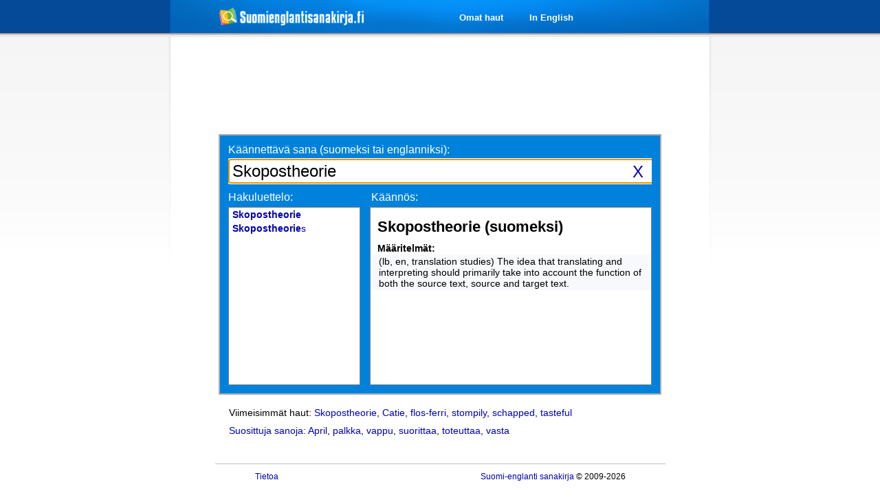

--- FILE ---
content_type: text/html; charset=utf-8
request_url: https://www.google.com/recaptcha/api2/aframe
body_size: 266
content:
<!DOCTYPE HTML><html><head><meta http-equiv="content-type" content="text/html; charset=UTF-8"></head><body><script nonce="2392SvTa9qREsqMeUFx0ew">/** Anti-fraud and anti-abuse applications only. See google.com/recaptcha */ try{var clients={'sodar':'https://pagead2.googlesyndication.com/pagead/sodar?'};window.addEventListener("message",function(a){try{if(a.source===window.parent){var b=JSON.parse(a.data);var c=clients[b['id']];if(c){var d=document.createElement('img');d.src=c+b['params']+'&rc='+(localStorage.getItem("rc::a")?sessionStorage.getItem("rc::b"):"");window.document.body.appendChild(d);sessionStorage.setItem("rc::e",parseInt(sessionStorage.getItem("rc::e")||0)+1);localStorage.setItem("rc::h",'1768570155244');}}}catch(b){}});window.parent.postMessage("_grecaptcha_ready", "*");}catch(b){}</script></body></html>